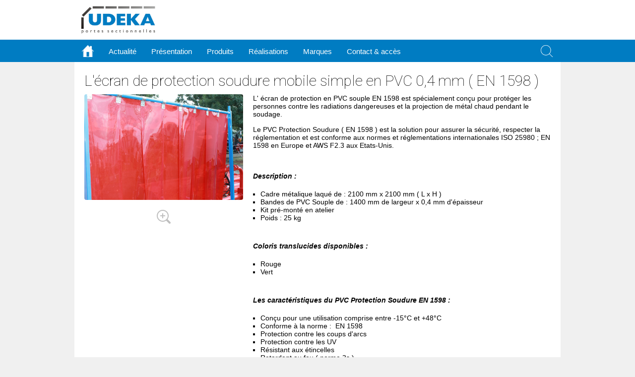

--- FILE ---
content_type: text/html
request_url: http://www.udeka.eu/view.asp?ID=EPVC00-EMSI10402&L=fr&M=0&D=EUR&Scroll=3&F=*&C=*
body_size: 15357
content:

<HTML>
<HEAD>
<TITLE>L'écran de protection soudure mobile simple en PVC 0,4 mm ( EN 1598 ) </TITLE>
<META HTTP-EQUIV="Content-Type" CONTENT="text/html; charset=iso8859-1">
<META NAME="robots" content="index, follow, all">
<META NAME="viewport" content="width=device-width, initial-scale=1.0">
<META NAME="keywords" content="Ecran mobile simple PVC 0,4 mm Rouge, www.udeka.eu">
<META NAME="description" CONTENT="Ecran mobile simple PVC 0,4 mm Rouge, Rouge (www.udeka.eu)">
<META NAME="rating" CONTENT="General">
<META HTTP-EQUIV="copyright" CONTENT="Portal/E-Shop engine developed by ICI Solutions SPRL / FP ">
<META HTTP-EQUIV="window-target" CONTENT="_top">

<!-- Your access to this page was logged -->
<!-- Your IP     : 18.190.156.176      -->
<!-- Access date : 21-01-26 16:51:01  -->
<!-- Browser     : Mozilla/5.0 (Macintosh; Intel Mac OS X 10_15_7) AppleWebKit/537.36 (KHTML, like Gecko) Chrome/131.0.0.0 Safari/537.36; ClaudeBot/1.0; +claudebot@anthropic.com)  -->

<link rel="stylesheet" TYPE="text/css"  href="css/reset.css">
<link rel="stylesheet" TYPE="text/css"  href="css/base/style.css">
<link rel="stylesheet" TYPE="text/css"  href="css/iciglobal.css">
<link rel="stylesheet" TYPE="text/css"  href="css/responsive.css">
<link href="https://fonts.googleapis.com/css?family=Roboto:100,400" rel="stylesheet"> 
	
	<!-- jquery + jquery scroller ------------------->
	<!-- jquery + jquery scroller ------------------->
	<link rel="stylesheet" href="jscripts/style-scroller.css" type="text/css" media="screen" />
  	<script type="text/javascript">var _siteRoot='default.asp',_root='default.asp';</script>
  	<script type="text/javascript" src="jscripts/jquery.js"></script>
  	<script type="text/javascript" src="jscripts/scripts.js"></script>
	<!-- jquery + jquery scroller ------------------->
	<!-- jquery + jquery scroller ------------------->

	<!-- jquery FANCY BOX ------------------->
	<!-- jquery FANCY BOX ------------------->
	<script type="text/javascript" src="jscripts/jquery-1.6.4.min.js"></script>
	<link rel="stylesheet" type="text/css" href="fancybox/jquery.fancybox-1.2.6.css" media="screen" />
	<script type="text/javascript" src="fancybox/jquery.fancybox-1.2.6.pack.js"></script>
	<script type="text/javascript">
		$(document).ready(function() {
			$("a.zoom").fancybox();

			$("a.zoom1").fancybox({
				'overlayOpacity'	:	0.7,
				'overlayColor'		:	'#FFF'
			});

			$("a.zoom2").fancybox({
				'zoomSpeedIn'		:	500,
				'zoomSpeedOut'		:	500
			});
		});
	</script>	
	<!-- jquery FANCY BOX ------------------->
	<!-- jquery FANCY BOX ------------------->
	
	<link rel="stylesheet" TYPE="text/css"  href="jscripts/style-image-loader.css">
	<link rel="stylesheet" type="text/css" href="css/overlay.css" />
<script type="text/javascript" src="jscripts/iciLib.js"></script>
<script type="text/javascript" src="jscripts/iciSubMenu.js"></script>


</HEAD>
<body  bottommargin="0" leftmargin="0" marginheight="0" marginwidth="0" rightmargin="0" topmargin="0">

<!-- Google tag (gtag.js) -->
<script async src="https://www.googletagmanager.com/gtag/js?id=G-7WHLHPWD1P"></script>
<script>
  window.dataLayer = window.dataLayer || [];
  function gtag(){dataLayer.push(arguments);}
  gtag('js', new Date());

  gtag('config', 'G-7WHLHPWD1P');
</script>

<center>
<div class=TopNavContainer>
	<center>
	<div class=TopNav>
		<div class=Logo><a href="default.asp?L=fr" target="_self"><img src="images/base/logo.jpg" border=0></a></div>
		
	</div>
	</center>
</div>
					<div class=HMenuBar >
							<center>
							<ul class=Menu>
								<li class=ItemDD ><img src="images/icones/menu.png"  align=absmiddle>&nbsp;&nbsp;Menu</li>
								<a href="default.asp?L=fr&amp;M=0&amp;D=EUR"><li  class="Item " style="padding:11px 15px 10px 15px;"><img src="images/icones/home.png"  ></li></a>
								<a href="news.asp?L=fr&amp;M=0&amp;D=EUR"><li class="Item ">Actualité</li></a>
								<a href="presentation.asp?L=fr&amp;M=0&amp;D=EUR"><li class="Item ">Présentation</li></a>
								<a href="produits_all.asp?MO=OFF&L=fr&amp;M=0&amp;D=EUR"><li class="Item ">Produits</li></a>
								<a href="realisations.asp?L=fr&amp;M=0&amp;D=EUR"><li class="Item ">Réalisations</li></a><a href="marques.asp?L=fr&amp;M=0&amp;D=EUR"><li class="Item ">Marques</li></a>
								<a href="contact.asp?L=fr&amp;M=0&amp;D=EUR"><li class="Item ">Contact&nbsp;&&nbsp;accès</a></li>
								<li class=ItemSearch >
									<div class=Picto ><img src="images/icones/search.png" ></div>
									<div class=Form >
<form name="smartsearch" method="POST" action="produits_all_list.asp?L=fr&amp;LV=big&amp;M=0&amp;D=EUR">
	<input type="text" name="Criteria" size="20" class=Field>&nbsp;
	<!--
				<input type="radio" name="criteriawhere" value="all" checked>tout&nbsp;
				<input type="radio" name="criteriawhere" value="ref" >code&nbsp;
				-->
	<input type="hidden" name="criteriawhere" value="all">
	<input type="submit" border="0" value="Go" name="submit" alt="Go" class=Button >


	
</form>
</div>
								</li>
							</ul>

							</center>
					</div>
<div align="center" class=MainCenter>

<TABLE BORDER=0 CELLPADDING=0 CELLSPACING=0 width=100%>
	
	<TR>
		<TD valign="top" class=MainContent>
		<!--------------- inner zone ------------------->
		<!--------------- inner zone ------------------->

		<!------------- zone -------------->
		<h1>L'écran de protection soudure mobile simple en PVC 0,4 mm ( EN 1598 )</h1>
							
		<div class=ProductView>
            
			<div class=ImageBox>
	    	    				
				<!-- photo article -->
				<!-- photo article -->
				<center>	
				<div id="loaderEPVC00-EMSI10402" class="loading" align=center style="border: 0px solid #ccc; text-align:center;align:center;" ><center>
				<script type="text/javascript">iciloadimageView('cata_pics_v2/EPVC00-EMSI10402.jpg','loaderEPVC00-EMSI10402');</script></center>
				</div>
				</center>
				
				<div class=Zoom>
				<a href="cata_pics_v2/EPVC00-EMSI10402.jpg" class="zoom1" rel="ZOOM" target="_blank" title="L'écran de protection soudure mobile simple en PVC 0,4 mm ( EN 1598 )">
				<img src="images/icones/zoom.png" alt="zoom" title="zoom">
				</a>
				</div>
				<!-- photo article -->
				<!-- photo article -->
			</div>
            

            <div class=Information>
			

			<div class=ProductDescriptionSheet>
					
					<div class=Content>
						<p>L' &eacute;cran de protection en PVC souple EN 1598 est sp&eacute;cialement con&ccedil;u pour prot&eacute;ger les personnes contre les radiations dangereuses et la projection de m&eacute;tal chaud pendant le soudage.</p>
<p>Le PVC Protection Soudure ( EN 1598 ) est la solution pour assurer la s&eacute;curit&eacute;, respecter la r&eacute;glementation et est conforme aux normes et r&eacute;glementations internationales ISO 25980 ; EN 1598 en Europe et AWS F2.3 aux Etats-Unis.</p>
<p>&nbsp;</p>
<p><strong><em>Description :</em> </strong></p>
<ul>
<li>Cadre m&eacute;talique laqu&eacute; de : 2100 mm x 2100 mm ( L x H )</li>
<li>Bandes de PVC Souple de : 1400 mm de largeur x 0,4 mm d'&eacute;paisseur</li>
<li>Kit pr&eacute;-mont&eacute; en atelier</li>
<li>Poids : 25 kg</li>
</ul>
<p>&nbsp;</p>
<p><strong><em>Coloris translucides disponibles :&nbsp;</em> </strong></p>
<ul>
<li>Rouge</li>
<li>Vert<span style="text-decoration: underline;"><br /></span></li>
</ul>
<p>&nbsp;</p>
<p><strong><em>Les caract&eacute;ristiques du PVC Protection Soudure EN 1598 :</em> </strong></p>
<ul>
<li>Con&ccedil;u pour une utilisation comprise entre -15&deg;C et +48&deg;C</li>
<li>Conforme &agrave; la norme :&nbsp; EN 1598</li>
<li>Protection contre les coups d'arcs</li>
<li>Protection contre les&nbsp;UV</li>
<li>R&eacute;sistant aux &eacute;tincelles&nbsp;</li>
<li>Retardant au feu ( norme 3s )</li>
<li>Isolation phonique</li>
<li>Isolation thermique</li>
<li>Haute r&eacute;sistance aux chocs et aux d&eacute;chirures</li>
<li>Haute r&eacute;sistance aux produits chimiques</li>
<li>Respecteux de l'environnement et 100 % recyclable</li>
</ul>
<p>&nbsp;</p>
<p><strong>Les &eacute;crans sont pr&eacute;par&eacute;s en nos ateliers en kit pr&ecirc;t &agrave; assembler</strong></p>
						<br><br>
			            
						<div Class=CartoucheMarque align=center>
						 
							<img  src="pics/marques/250/udeka-pvc_180.png" border="0"  onerror="this.src='cata_pics_v2//pictos/blank.png';this.width=1;this.height=1;"  > <br><br>
						
						</div>
						
						<br>
						
						</p>
					</div>


			</div>
            </div>
          </div>
		  
		  
		
		
		  <table width=100% border=0>
          <tr><td><a href="contact.asp?L=fr&id=EPVC00-EMSI10402&product=L%27%E9cran+de+protection+soudure+mobile+simple+en+PVC+0%2C4+mm+%28+EN+1598+%29" target="_self"><div class=BoutonInfo>Je souhaite plus d'information sur ce produit</div></a></td></tr>


          <tr>
            <td valign="top" colspan="2">
			
			<!--Code groupe = EPVC00-EMSI1<br>-->
			<h3>Articles associés</h3>
			
			
			<table class=grpArticles width=100% border=0 cellpadding=0 cellspacing=0>
			
				<tr>
					<td class=grpArticlesLH valign=top width=100><a name="EPVC00-EMSI10301"></a>
					
						<center>
						<div class=Vignette>
						<a href="view.asp?L=fr&ID=EPVC00-EMSI10301" title="EPVC00-EMSI10301"><img src="cata_pics_v2/EPVC00-EMSI10301.jpg" border=0  title="L'écran de protection soudure mobile simple en PVC 1 mm ( EN 1598 )"   onerror="this.src='images/nopic_mini.gif';"></A>
						</div>
						</center>
					
					</td>
					
					<td class=grpArticlesLH valign=top width=360 style="width:100%;">
						<h2 style="margin:0px;">L'écran de protection soudure mobile simple en PVC 1 mm ( EN 1598 )</h2>
							<div class=CodeArticle><a href="view.asp?L=fr&ID=EPVC00-EMSI10301" title="EPVC00-EMSI10301">EPVC00-EMSI10301</a></div>							
							
						<!--
						
							<span class=MarqueTXT title="Marque">Udeka PVC&nbsp;</span>
						
						-->
						<!--					
						Ecran mobile simple PVC 1 mm Bronze foncé, Bronze foncé&nbsp;
						
						-->
						<!--
						570 mm&nbsp;
						1 mm&nbsp;
						
						-->
						

						
						
											
					</td>
					<td class=grpArticlesLH valign=center><img src="images/spacer.gif" height=1 width=1></td>
					
					

					<td valign=top class=grpArticlesLH  >
					
					</td>
					
				</tr>
			
				<tr>
					<td class=grpArticlesLH valign=top width=100><a name="EPVC00-EMSI10102"></a>
					
						<center>
						<div class=Vignette>
						<a href="view.asp?L=fr&ID=EPVC00-EMSI10102" title="EPVC00-EMSI10102"><img src="cata_pics_v2/EPVC00-EMSI10102.jpg" border=0  title="L'écran de protection soudure mobile simple en PVC 2 mm ( EN 1598 )"   onerror="this.src='images/nopic_mini.gif';"></A>
						</div>
						</center>
					
					</td>
					
					<td class=grpArticlesLH valign=top width=360 style="width:100%;">
						<h2 style="margin:0px;">L'écran de protection soudure mobile simple en PVC 2 mm ( EN 1598 )</h2>
							<div class=CodeArticle><a href="view.asp?L=fr&ID=EPVC00-EMSI10102" title="EPVC00-EMSI10102">EPVC00-EMSI10102</a></div>							
							
						<!--
						
							<span class=MarqueTXT title="Marque">Udeka PVC&nbsp;</span>
						
						-->
						<!--					
						Ecran mobile simple PVC 2 mm Rouge, Rouge&nbsp;
						
						-->
						<!--
						300 mm&nbsp;
						2 mm&nbsp;
						
						-->
						

						
						
											
					</td>
					<td class=grpArticlesLH valign=center><img src="images/spacer.gif" height=1 width=1></td>
					
					

					<td valign=top class=grpArticlesLH  >
					
					</td>
					
				</tr>
			
				<tr>
					<td class=grpArticlesLH valign=top width=100><a name="EPVC00-EMSI10201"></a>
					
						<center>
						<div class=Vignette>
						<a href="view.asp?L=fr&ID=EPVC00-EMSI10201" title="EPVC00-EMSI10201"><img src="cata_pics_v2/EPVC00-EMSI10201.jpg" border=0  title="L'écran de protection soudure mobile simple en PVC 3 mm ( EN 1598 )"   onerror="this.src='images/nopic_mini.gif';"></A>
						</div>
						</center>
					
					</td>
					
					<td class=grpArticlesLH valign=top width=360 style="width:100%;">
						<h2 style="margin:0px;">L'écran de protection soudure mobile simple en PVC 3 mm ( EN 1598 )</h2>
							<div class=CodeArticle><a href="view.asp?L=fr&ID=EPVC00-EMSI10201" title="EPVC00-EMSI10201">EPVC00-EMSI10201</a></div>							
							
						<!--
						
							<span class=MarqueTXT title="Marque">Udeka PVC&nbsp;</span>
						
						-->
						<!--					
						Ecran mobile simple PVC 3 mm Rouge, Rouge&nbsp;
						
						-->
						<!--
						300 mm&nbsp;
						3 mm&nbsp;
						
						-->
						

						
						
											
					</td>
					<td class=grpArticlesLH valign=center><img src="images/spacer.gif" height=1 width=1></td>
					
					

					<td valign=top class=grpArticlesLH  >
					
					</td>
					
				</tr>
			
			</table>
			

			</td>
          </tr>

        </table>
		

		<!------------- zone -------------->

		<!--------------- inner zone ------------------->
		<!--------------- inner zone ------------------->
		</TD>
		
	</TR>
	
</TABLE>
<div align="center" class=FooterNavi>
<a href="news.asp?L=fr&amp;M=0&amp;D=EUR">Actualité</a>&nbsp;&nbsp;|&nbsp;

<a href="presentation.asp?L=fr&amp;M=0&amp;D=EUR">Présentation</a>&nbsp;&nbsp;|&nbsp;
<a href="produits_all.asp?MO=OFF&L=fr&amp;M=0&amp;D=EUR">Produits</a>&nbsp;&nbsp;|&nbsp;
<a href="recherches.asp?MO=SEARCH&L=fr&amp;M=0&amp;D=EUR">Recherches</a>&nbsp;&nbsp;|&nbsp;
<a href="realisations.asp?L=fr&amp;M=0&amp;D=EUR">Réalisations</a>&nbsp;&nbsp;| &nbsp;<a href="marques.asp?L=fr&amp;M=0&amp;D=EUR">Marques</a>&nbsp;&nbsp;|&nbsp;&nbsp;<a href="contact.asp?L=fr&amp;M=0&amp;D=EUR">Contact&nbsp;&&nbsp;accès</a>&nbsp;
</div>
		<div class=Signature>
				
					<div class=SocialNetwork>
					
					<a href="https://www.facebook.com/profile.php?id=61550988710600" target="_blank"><img src="images/social/facebook.png" border=0 align=absmiddle alt="Facebook" title="Facebook" ></a>
					
					</div>
					
				<div class=Mentions >
					&copy;&nbsp;2026&nbsp;<strong>Udeka srl</strong>
					<br>
					Rue de Vernantes,  38<br>
			        B-4880&nbsp;AUBEL&nbsp;(Belgique)
        			
					
				</div>
				
				<div class=Mentions >
				<div class=Developper>Website developed by<br><a href="http://www.icisolutions.be" target="_blank">ICI Solutions</a></div>
				</div>
				
				
				

		</div>
<!-- designed by F.Peters --></div></center>

<a href="#" target="_self"><div class=GoTopButton ><img src="images/top.png" ></div></a>
<SCRIPT LANGUAGE="JavaScript1.2">
<!-- Begin
	$(document).scroll(function () 
	{
    var y = $(this).scrollTop();
    if (y > 200) 
		{
        $('.GoTopButton').fadeIn();
    	} 
		else 
		{
        $('.GoTopButton').fadeOut();
    	}

	});	
	
	$("a[href='#']").click(function() 
	{
  	$("html, body").animate({ scrollTop: 0 }, "slow");
  	return false;
	});	
	
// End -->
</script>	



<script type="text/javascript" src="jscripts/overlay.js"></script>

</BODY>
</HTML>


--- FILE ---
content_type: text/css
request_url: http://www.udeka.eu/css/base/style.css
body_size: 55617
content:
/* begin font*/
* 			{
  			-webkit-box-sizing: 			border-box;
  			-moz-box-sizing: 				border-box;
  			box-sizing: 					border-box;
			font-family:					Arial;
			}
body, div, h1, h2, h3, table, p, li, td, th, ul, ol, textarea, input, select {
			font-family: 					Arial, sans-serif;
			font-size: 						14px;
			color: 							#000000;
			text-align: 					left;
			font-weight: 					normal;
			}
body 		{
			background: 					#F0F0F0;
			}
.DebugInfo	{
			padding:						10px;
			border:							1px solid #ff0000;
			background:						#ffffff;
			margin-top:						10px;
			overflow:						hidden;
			border-radius: 					6px; 
			-webkit-border-radius: 			6px; 
			-moz-border-radius: 			6px; 
			
			}			
/* ======== TopNav ============================ */			
/* ======== TopNav ============================ */			
.TopNavContainer {
			display:						block;
			background:						#ffffff;
			height:							80px;
			}
.TopNav		{
			display:						block;
			background:						#ffffff;
			height:							80px;
			max-width:						980px; 
			}			
.TopNav .Logo {
			float:							left;
			}			
.TopNav .Logo IMG{
			height:							60px;
			margin:							10px;
			}			
.TopNav .Caddy {
			float:							right;
			margin:							10px 50px 10px 10px;
			width:							30px;
			height:							30px;
			border-radius: 					6px; 
			-webkit-border-radius: 			6px; 
			-moz-border-radius: 			6px; 
			background-image:				url(../../images/icones/cart2.png);	
			background-size:     			cover;                      
		    background-repeat:   			no-repeat;
		    background-position: 			center center;
			cursor:							pointer; 			
			}			
.TopNav .Caddy .Value{
			text-align:						center;
			font-weight:					bold;	
			color:							#007CC2;	
			padding-top:					1px;
			padding-left:					3px;
			font-size:						13px;
			}
.TopNav .Caddy .Info{
			position:						absolute;
			right:							10px;
			top:							50px;
			z-position:						1100;
			z-index:						1100;	
			height:							0px;	
			overflow:						hidden;		
			-moz-transition: 				all .5s ease-in;
    		-o-transition: 					all .5s ease-in;
    		-webkit-transition: 			all .5s ease-in;
    		transition: 					all .5s ease-in;	

			}
.TopNav .Caddy:HOVER .Info{
			height:							200px;	
			}

.TopNav .Caddy .Info .CartoucheOrderInfo 	{
			background: 					#ffffff;
			border-radius: 					4px; 
			-webkit-border-radius: 			4px; 
			-moz-border-radius: 			4px; 
			padding: 						5px;
			text-align:						center;
			border: 						1px solid #cecece;
			}
			

/* ======== TopNav ============================ */			
/* ======== TopNav ============================ */			

/* ======== Languages ========================= */			
/* ======== Languages ========================= */			
.Languages	{
			height:							50px;
			padding:						10px;
			}
.Languages	.Menu{
			padding:						0px;
			margin:							0px;
			right:							10px;
			height:							30px;
			width:							30px;
			background:						#007CC2;
			overflow:						hidden;

			border-radius: 					6px; 
			-webkit-border-radius: 			6px; 
			-moz-border-radius: 			6px; 
    		
			-moz-transition: 				all .5s ease-in;
    		-o-transition: 					all .5s ease-in;
    		-webkit-transition: 			all .5s ease-in;
    		transition: 					all .5s ease-in;	
			
			position:						absolute;
			z-position:						1000;
			z-index:						1000;				
			
			}
.Languages	.Menu:HOVER{
			height:							300px;
			}
.Languages	.Menu .Item	{
			float:							right;
			color:							#ffffff;
			width:							30px;
			height:							30px;
			line-height:					30px;
			text-align:						center;
			background:						#007CC2;
			-moz-transition: 				all .2s ease-in;
    		-o-transition: 					all .2s ease-in;
    		-webkit-transition: 			all .2s ease-in;
    		transition: 					all .2s ease-in;	
			}
.Languages	.Menu .Item:HOVER	{
			background:						#006699;
			}

.Languages	.Menu .Item	A{
			color:							#F0F0F0;
			text-decoration:				none;
			}
.Languages	.Menu .ItemActive	{
			float:							right;
			width:							30px;
			height:							30px;
			color:							#ffffff;
			line-height:					30px;
			text-align:						center;
			font-weight:					bold;
			}
.Languages	.Menu .ItemHidden	{
			display:						none;
			}
/* ======== Languages ========================= */			
/* ======== Languages ========================= */			
				
.MainCenter {
			background: 					#ffffff; 
			width:							100%;
			max-width:						980px;
			}			
.PageHeader	{
			border: none;
			padding-bottom: 0px;
			}			
.invisible { display:none;visibility:hidden;overflow:hidden } 
.dLeft			{float: left;}				
.dRight			{float: right;}				
.dMiddle		{float: center;}				

A			{font-weight : normal; color : #333333; text-decoration : none;} 
A:HOVER		{font-weight : normal; color : #333333; text-decoration : none;}
A:ACTIVE	{font-weight : normal; color : #333333;}
A:VISITED	{font-weight : normal; color : #333333;}
A:LINK 		{}


/* ======== MainSloganContainer =============== */			
/* ======== MainSloganContainer =============== */			
.MainSloganContainer	{
			padding: 						30px 10px 30px 10px;
			font-size:						20px;
			font-weight: 					bold;
			color: 							#DA291C;
			width:							100%;
			}					
.MainSloganContainer .Titre	{
			font-size:						26px;
			font-weight:					400;
			margin-bottom:					0px;
			text-align:						center;
			font-family: 					'Roboto', sans-serif;
			}
.MainSloganContainer .Image	{
			}
.MainSloganContainer .Content	{
			text-align:						center;
			font-size:						30px;
			font-family: 					'Roboto', sans-serif;
			font-weight:					100;
			}
/* ======== MainSloganContainer =============== */			
/* ======== MainSloganContainer =============== */			




.CartoucheTitre	{
				Font-Family: Arial;
				color: #BE4117;  
				/* background:url(fond-50pc-white.png); */
				vertical-align: top;
				padding: 6px 0px 0px 20px;
				font-size: 30px;
						border-radius: 6px; 
						-webkit-border-radius: 6px; 
						-moz-border-radius: 6px; 

				}
.CartoucheTitre	A	{
					color: #BE4117;  
					}

.buttonlink	{color: #ffffff;}
.buttonlink	A			{font-weight : bold; color : #ffffff; text-decoration : none;} 
.buttonlink	A:HOVER		{font-weight : bold; color : #050077; text-decoration : underline;}
.buttonlink	A:ACTIVE	{font-weight : bold; color : #ffffff;}
.buttonlink	A:VISITED	{font-weight : bold; color : #ffffff;}
.buttonlink	A:LINK 		{}

/* ======= HMenuBar =================================== */
/* ======= HMenuBar =================================== */
.HMenuBar		{
				padding: 						0px 0px 0px 0px;
				background: 					#007CC2;
				border: 						none;
				text-align:						center;
				width:							100%;
				height:							45px;
				display:						block;
				}
.HMenuBar A:HOVER		{
				text-decoration:				none;
				}
				
.HMenuBar .Menu	{
				padding:						0px;
				margin:							0px;
				max-width:						980px;
				height:							45px;
				overflow:						hidden;
				-moz-transition: 				all .2s ease-in;
    			-o-transition: 					all .2s ease-in;
		    	-webkit-transition: 			all .2s ease-in;
    			transition: 					all .2s ease-in;	
				}			
.HMenuBar .Menu	.ItemDD{
				padding:						11px 15px 10px 15px;
				font-size:						15px;
				background:						#007CC2;
				color:							#ffffff;
				float:							left;
				-moz-transition: 				all .2s ease-in;
    			-o-transition: 					all .2s ease-in;
		    	-webkit-transition: 			all .2s ease-in;
    			transition: 					all .2s ease-in;	
				display:						none;
				cursor:							pointer;
				}			
.HMenuBar .Menu	.ItemDD:HOVER{
				background:						#006699;
				}			
.HMenuBar .Menu	.ItemDD IMG{
				height:							24px;
				}			

/*    -------- ItemSearch -------------   */				

.HMenuBar .Menu	.ItemSearch{
				padding:						10px 15px 10px 15px;
				font-size:						15px;
				background:						#007CC2;
				color:							#ffffff;
				float:							right;
				-moz-transition: 				all .5s ease;
    			-o-transition: 					all .5s ease;
		    	-webkit-transition: 			all .5s ease;
    			transition: 					all .5s ease;	
				cursor:							pointer;
				height:							45px;
				overflow:						hidden;
				width:							55px;
				text-align:						right;

				}			
.HMenuBar .Menu	.ItemSearch:HOVER{
				background:						#006699;
				width:							250px;
				-moz-transition: 				all .5s ease-out;
    			-o-transition: 					all .5s ease-out;
		    	-webkit-transition: 			all .5s ease-out;
    			transition: 					all .5s ease-out;	
				}			
		
.HMenuBar .Menu	.ItemSearch .Picto{
				padding:						1px 0px 0px 0px;		
				float:							right;
				overflow:						hidden;
				width:							25px;
				height:							25px;
			    opacity: 						1.0;
			    filter: 						alpha(opacity=100); /* For IE8 and earlier */				
				-moz-transition: 				all .5s ease;
    			-o-transition: 					all .5s ease;
		    	-webkit-transition: 			all .5s ease;
    			transition: 					all .5s ease;	
				
				}			
.HMenuBar .Menu	.ItemSearch:HOVER .Picto{
				-moz-transition: 				all .5s ease-out;
    			-o-transition: 					all .5s ease-out;
		    	-webkit-transition: 			all .5s ease-out;
    			transition: 					all .5s ease-out;	
				width:							0px;
				height:							0px;
			    opacity: 						0.0;
			    filter: 						alpha(opacity=00); /* For IE8 and earlier */				
				}			
.HMenuBar .Menu	.ItemSearch .Picto IMG{
				width:							100%;
				}			
.HMenuBar .Menu	.ItemSearch .Form{
				float:							right;
				height:							26px;
				width:							220px;
				padding:						0px;
				overflow:						hidden;
			    opacity: 						0.0;
			    filter: 						alpha(opacity=00); /* For IE8 and earlier */				
				-moz-transition: 				all .5s ease;
    			-o-transition: 					all .5s ease;
		    	-webkit-transition: 			all .5s ease;
    			transition: 					all .5s ease;	
				}			
.HMenuBar .Menu	.ItemSearch:HOVER .Form{
				height:							26px;
				width:							220px;
			    opacity: 						1.0;
			    filter: 						alpha(opacity=100); /* For IE8 and earlier */				
				-moz-transition: 				all .5s ease-out;
    			-o-transition: 					all .5s ease-out;
		    	-webkit-transition: 			all .5s ease-out;
    			transition: 					all .5s ease-out;	
				}			
		
.HMenuBar .Menu	.ItemSearch .Form .Field{
				width:							150px;
				border:							none;
				background:						#C9EBFE;
				border-radius: 					4px; 
				-webkit-border-radius: 			4px; 
				-moz-border-radius: 			4px; 
				height:							26px;
				padding:						2px 10px 2px 10px;
				
				}			
.HMenuBar .Menu	.ItemSearch .Form .Button{
				border:							none;
				border-radius: 					4px; 
				-webkit-border-radius: 			4px; 
				-moz-border-radius: 			4px; 
				height:							26px;
				padding:						2px 10px 2px 10px;
				cursor:							pointer;
				}		
/*    -------- ItemSearch -------------   */				
					
/*    -------- Item -------------------   */				
.HMenuBar .Menu	.Item{
				padding:						15px 15px 15px 15px;
				font-size:						15px;
				background:						#007CC2;
				color:							#ffffff;
				float:							left;
				-moz-transition: 				all .2s ease-in;
    			-o-transition: 					all .2s ease-in;
		    	-webkit-transition: 			all .2s ease-in;
    			transition: 					all .2s ease-in;	
				}			
.HMenuBar .Menu	.Item:HOVER{
				background:						#006699;
				text-decoration:				none;
				}			
.HMenuBar .Menu	.Item IMG{
				height:							24px;
				}			
.HMenuBar .Menu	.Item A{
				color:							#ffffff;
				text-decoration:				none;
				}
.HMenuBar .Menu	.Item A:HOVER{
				color:							#ffffff;
				text-decoration:				none;
				}
.HMenuBar .Menu	.Item.Active{
				padding:						15px 15px 13px 15px;
				background:						#3399FF;
				border-bottom:					2px solid #3388dd;
				}
/*    -------- Item -------------------   */				
					
/* ======= HMenuBar =================================== */
/* ======= HMenuBar =================================== */

/* ======= SuperGroupesIntro ========================== */
/* ======= SuperGroupesIntro ========================== */
.SuperGroupesIntro A{
				text-decoration:				none;
				}
.SuperGroupesIntro A:HOVER{
				text-decoration:				none;
				}

.SuperGroupesIntro {
				width:							100%;
				text-align: 					center;
    			-ms-text-justify: 				distribute-all-lines;
    			text-justify: 					distribute-all-lines;
				}
.SuperGroupesIntro .Stretch{
    			width: 							100%;
    			display: 						inline-block;
    			font-size: 						0;
    			line-height: 					0		
				}
.SuperGroupesIntro .Item{
				width:							170px;
				margin:							10px 0px 10px 0px;
				padding-left:					10px;
				padding-right:					10px;
				height:							210px;
				cursor:							pointer; 	
  				vertical-align: 				top;
    			display: 						inline-block;
    			*display: 						inline;
    			zoom: 							1;			
				}
.SuperGroupesIntro .ItemSpacer{
				width:							15px;
				margin:							0px;
				height:							210px;
  				vertical-align: 				top;
    			display: 						inline-block;
    			*display: 						inline;
    			zoom: 							1;						
				}
.SuperGroupesIntro .Item .Visuel{
				width:							150px;
				height:							150px;
				background-image:				url(../../images/supergroupes/default.png);	
				background-size:     			cover;                      
			    background-repeat:   			no-repeat;
		    	background-position: 			center center;
				text-align:						center;
				line-height:					150px;
				}
.SuperGroupesIntro .Item .Visuel IMG{
				width:							100%;
				}
.SuperGroupesIntro .Item H2{
				height:							40px;
				width:							100%;
				overflow:						hidden;
				text-align:						center;			
				}
.SuperGroupesIntro .Item .SubMenu {
				position:						relative;
				top:							-27px;
				left:							-10px;
				z-position:						1000;
				z-index:						1000;
				background:						#007CC2;
				padding:						0px;
				height:							0px;
				overflow:						hidden;
				float:							left;
				width:							170px;
				border-radius: 					4px; 
				-webkit-border-radius: 			4px; 
				-moz-border-radius: 			4px; 
				overflow:						hidden;
				box-shadow: 0 0px 5px rgba(0,0,0,.35); 
				-webkit-box-shadow: 0 0px 5px rgba(0,0,0,.35); 
				-moz-box-shadow: 0 0px 5px rgba(0,0,0,.35); 			
				}
				
							
.SuperGroupesIntro .Item .SubMenu .Content{
				
				color:							#ffffff;
				}
.SuperGroupesIntro .Item .SubMenu .Content .Item {
				margin:							0px;
				height:							32px;
				font-size:						12px;
				padding:						9px;
				width:							100%;
				background:						#007CC2;
				-moz-transition: 				all .2s ease-in;
    			-o-transition: 					all .2s ease-in;
    			-webkit-transition: 			all .2s ease-in;
    			transition: 					all .2s ease-in;	
				}
.SuperGroupesIntro .Item .SubMenu .Content .Item:HOVER {
				background:						#006699;
				}
.SuperGroupesIntro .Item .SubMenu .Content .Item A{
				color:							#ffffff;
				}

/* ======= SuperGroupesIntro ========================== */
/* ======= SuperGroupesIntro ========================== */

.HMenuSeparator	{
				border-bottom: 5px solid #DA291C;
				padding: 0px 0px 0px 0px;
				}			
.HSearch		{
				background: #000000; padding: 5px 20px 5px 20px;
				color: #ffffff;
				background:url(fond-50pc-black.png) ;
				}

.NewsBox		{background: url(fond-75pc-black.png) ;border-right: 0px solid #cecece;}
.NewsHeader		{padding: 10px 10px 10px 10px; color: #ffffff; font-size:18px;background: url(fond-50pc-black.png); }
.NewsHeader	A			{font-weight : normal; color : #ffffff; text-decoration : none;} 
.NewsHeader	A:HOVER		{font-weight : normal; color : #eeeeee; text-decoration : underline;}
.NewsHeader	A:ACTIVE	{font-weight : normal; color : #eeeeee;}
.NewsHeader	A:VISITED	{font-weight : normal; color : #ffffff;}
.NewsHeader	A:LINK 		{}

.NewsContent {							
				border:1px solid #cecece;
				padding: 20px 20px 20px 20px;
				color: #eeeeee;background: #ffffff;
			}
.NewsContent .NewsTitle		{color : #666666; font-size:18px; font-weight: normal;}
.NewsContent .NewsBody		{color: #eeeeee; font-size:13px; font-weight: normal;text-align: justify;}
.NewsContent .NewsImage		{border: 5px solid #333333;}

/* =========== NewsItem ==================================== */
/* =========== NewsItem ==================================== */

.NewsItem		{
				display:						table;
				border-bottom:					2px dashed #D0D0D0;
				margin-bottom:					20px;
				width:							100%;
				}
.NewsItem H1	{
				text-align:						left;
				font-size:						30px;
				font-family: 					'Roboto', sans-serif;
				font-weight:					100;	
				margin-top:						0px;	
				margin-bottom:					10px;	
				color:							#000000;	
				}
.NewsItem H2	{
				text-align:						left;
				font-size:						30px;
				font-family: 					'Roboto', sans-serif;
				font-weight:					100;	
				margin-top:						0px;	
				margin-bottom:					10px;	
				color:							#000000;	
				}
.NewsItem .Intro{
				color : 						#888888; 
				font-size:						14px; 
				font-weight: 					normal;
				padding-bottom: 				10px;
				}
.NewsItem .Content{
				padding-bottom: 				10px;
				color:							#444444;
				}
.NewsItem .Content P{
				color:							#444444;
				}
.NewsItem .Content A {
				color: 							#666666;
				text-decoration: 				underline;
				}
.NewsItem .Content A:HOVER	{
				color: 							#15286B;
				text-decoration: 				underline;
				}
.NewsItem .Visuel	{
				width:							100%;
				height:						400px;
				overflow:						hidden;
				margin-bottom:					20px;
				background-size:     			cover;                      
			    background-repeat:   			no-repeat;
			    background-position: 			center center;
				}
				
.NewsItem .Visuel IMG{
				width:							100%;
				height:							100%;
				}
/* =========== NewsItem ==================================== */
/* =========== NewsItem ==================================== */
				


.ContentVisuel  {
				/* border: 5px solid #333333; */
				}
.GalerieVisuel			
					{
					width: 200px;
					height: 140px;
					overflow: hidden;
					border-radius: 6px; 
					-webkit-border-radius: 6px; 
					-moz-border-radius: 6px; 

					box-shadow: 0 0px 5px rgba(0,0,0,.35); 
					-webkit-box-shadow: 0 0px 5px rgba(0,0,0,.35); 
					-moz-box-shadow: 0 0px 5px rgba(0,0,0,.35); 			
					}
.ProductGalerieVisuel			
					{
					width: 180px;
					height: 130px;
					overflow: hidden;
					border-radius: 6px; 
					-webkit-border-radius: 6px; 
					-moz-border-radius: 6px; 

					box-shadow: 0 0px 5px rgba(0,0,0,.35); 
					-webkit-box-shadow: 0 0px 5px rgba(0,0,0,.35); 
					-moz-box-shadow: 0 0px 5px rgba(0,0,0,.35); 			
					}
					
H1					{
					text-align:						left;
					font-size:						30px;
					font-family: 					'Roboto', sans-serif;
					font-weight:					200;	
					margin-top:						0px;	
					margin-bottom:					10px;	
					color:							#000000;	
					}
H1 A				{
					font-weight:					200;
					font-family: 					'Roboto', sans-serif;
					margin-top:						0px;	
					margin-bottom:					10px;	
					}
H1 A:HOVER			{
					font-weight:					200;
					}
H3					{
					text-align:						left;
					font-size:						24px;
					font-family: 					'Roboto', sans-serif;
					font-weight:					200;	
					margin-top:						0px;	
					margin-bottom:					10px;	
					color:							#000000;	
					}
H3 A				{
					font-weight:					200;
					font-family: 					'Roboto', sans-serif;
					margin-top:						0px;	
					margin-bottom:					10px;	
					}
H3 A:HOVER			{
					font-weight:					200;
					}
				
.TitreBig			{color: #BE4117; font-size:16px; font-weight: bold;}
.TitreBig A			{font-weight : bold; color : #BE4117; text-decoration : none;} 
.TitreBig A:HOVER	{font-weight : bold; color : #BE4117; text-decoration : underline;}
.TitreBig A:ACTIVE	{font-weight : bold; color : #BE4117;}
.TitreBig A:VISITED	{font-weight : bold; color : #BE4117;}
.TitreBig A:LINK 	{}

.TitreMoyen				{color: #333333; font-size:15px; font-weight: bold;}
.TitreMoyen A			{font-weight : bold; color : #666666; text-decoration : none;} 
.TitreMoyen A:HOVER		{font-weight : bold; color : #666666; text-decoration : underline;}
.TitreMoyen A:ACTIVE	{font-weight : bold; color : #666666;}
.TitreMoyen A:VISITED	{font-weight : bold; color : #666666;}
.TitreMoyen A:LINK 		{}

.MainContent	{padding: 20px 20px 20px 20px;width: 100%;}
.MainContent .BoutonInfo	{
							padding: 				20px 20px 20px 20px;width: 100%;background:#F0F0F0;
							text-align:				center;
							border-radius: 			6px; 
							-webkit-border-radius: 	6px; 
							-moz-border-radius: 	6px;
							margin-bottom:			20px;
							color:					#000000; 							
							-moz-transition: 		all .2s ease-in;
    						-o-transition: 			all .2s ease-in;
		    				-webkit-transition: 	all .2s ease-in;
		    				transition: 			all .2s ease-in;	
							}
.MainContent .BoutonInfo:HOVER	{
							color:					#ffffff;		
							background: 			#007CC2;							
							}
							
							
.MainContent .NewsTitle		{color : #666666; font-size:18px; font-weight: normal;}
.MainContent .NewsBody		{color: #eeeeee; font-size:13px; font-weight: normal;text-align: justify;}
.MainContent .NewsImage		{border: 5px solid #333333;}

.MarqueTXT	{
			color: #666666; font-size:10px; font-weight: normal;
			}
			

.ProductTitleList 	{font-family: Arial; color: #000088; font-size: 11px; font-weight: bold;}

.ProductTitleListWP {font-family: Arial; color: #333333; font-size: 13px; font-weight: normal;}
.ProductTitleListWP A 			{color: #333333;}
.ProductTitleListWP A:HOVER 	{color: #333333;}
.ProductTitleListWP A:VISITED 	{color: #333333;}

.ProductBodyList	{font-size: 11px;}
.ProductPriceList	{font-family: Arial; font-size: 18px; font-weight:bold; color: #DA291C; line-height:120%;}
.ProductPriceList .txt{font-family: Arial; font-size: 10px; font-weight:normal; color: #DA291C; line-height:120%;}
.ProductMarqueList	{font-size: 11px; font-weight: bold; color: #888888;}

/* ===== ProductBox ========================== */
/* ===== ProductBox ========================== */
.ProductBox				{
						clear:			both;
						dipsplay:		table-cell;
						}	
.ProductBox:HOVER		{
						text-decoration:none;
						}	
.ProductBox	.IndicateurStock			{
						position:		absolute;
						right:			30px;
						}	
.ProductBox	.IndicateurStock IMG			{
						width:			14px;
						height:			14px;
						}	
.ProductBox	.VisuelContainer			{
						float:			left;
						width:			175px;
						height:			125px;
						overflow:		hidden;
						margin-right:	20px;
						text-align:		center;
						border-radius: 			4px; 
						-webkit-border-radius: 	4px; 
						-moz-border-radius: 	4px; 
						}	
.ProductBox	.VisuelContainer .loading		{
						width:			175px;
						height:			125px;
						overflow:		hidden;
						}	
.ProductBox	.InformationContainer			{
						overflow:		hidden;
						display:		table-cell;
						}	
.ProductBox	.InformationContainer:Hover			{
						text-decoration:none;
						}	
.ProductBox	.InformationContainer .PriceContainer			{
						padding-top:	10px;
						}
.ProductBox	.InformationContainer .ArticleTitle {
						font-size:			20px;
						font-family: 		'Roboto', sans-serif;
						font-weight:		200;	
						margin-top:			0px;	
						margin-bottom:		10px;	
						color:				#000000;	
						}	
.ProductBox	.InformationContainer H2 {
						font-size:			20px;
						font-family: 		'Roboto', sans-serif;
						font-weight:		200;	
						margin-top:			0px;	
						margin-bottom:		0px;	
						color:				#000000;	
						
						}	
.ProductBox	.InformationContainer .ArticleTitle:HOVER {
						text-decoration:	underline;
						}	
.ProductBox	.InformationContainer .ArticleNo {
						font-size:			12px;
						}	
.ProductBox	.InformationContainer .ArticleNo:HOVER {
						text-decoration:	underline;
						}	
.ProductBox	.InformationContainer .Poids {
						font-weight:		normal;
						line-height:		30px;
						color:				#888888;
						}	
.ProductBox	.InformationContainer .Couleur	{
					font-weight:	normal;
					line-height:	20px;
					color:			#888888;
					margin-top:		10px;
					}	
.ProductBox	.InformationContainer .Couleur .Label	{
					display:		inline;
					color:			#888888;
					}	
.ProductBox	.InformationContainer .Couleur .Value	{
					display:		inline;
					font-weight:	bold;
					color:			#888888;
					}	
.ProductBox	.InformationContainer .Dimensions	{
					font-weight:	normal;
					line-height:	20px;
					color:			#888888;
					}	
.ProductBox	.InformationContainer .Dimensions .Label	{
					display:		inline;
					color:			#888888;
					}	
.ProductBox	.InformationContainer .Dimensions .Value	{
					display:		inline;
					font-weight:	bold;
					color:			#888888;
					}	


												
.ProductBox	.HSeparator			{
						clear:			both;
						}	
.ProductBox	.ButtonsContainer			{
						
						}	

/* ===== ProductBox ========================== */
/* ===== ProductBox ========================== */
						
.ProductGroup			{
						padding: 					0px 3px 15px 3px; 
						border-bottom: 				1px solid #F0F0F0; 
						margin-bottom:				15px;
						background:					#ffffff;
						display:					table;
						width:						100%;
						}
.ProductGroupHeader		{
						height:						1px;
						border-bottom: 				1px solid #F0F0F0; 
						margin-bottom:				15px;
						}
.ProductGroup A			{font-weight : normal; color : #333333; text-decoration : none;} 
.ProductGroup A:HOVER	{font-weight : normal; color : #333333; text-decoration : none;}
.ProductGroup A:ACTIVE	{font-weight : normal; color : #333333;}
.ProductGroup A:VISITED	{font-weight : normal; color : #333333;}
.ProductGroup A:LINK 	{}

.ProductGroupNS			{
						padding: 					0px 3px 15px 3px; 
						border-bottom: 				1px solid #F0F0F0; 
						margin-bottom:				15px;
						background:					#ffffff;
						display:					table;
						width:						100%;
						}
.ProductGroupNSHeader	{
						height:						1px;
						border-bottom: 				1px solid #F0F0F0; 
						margin-bottom:				15px;
						}
.ProductGroupNS A			{font-weight : normal; color : #333333; text-decoration : none;} 
.ProductGroupNS A:HOVER		{font-weight : normal; color : #333333; text-decoration : none;}
.ProductGroupNS A:ACTIVE	{font-weight : normal; color : #333333;}
.ProductGroupNS A:VISITED	{font-weight : normal; color : #333333;}
.ProductGroupNS A:LINK 		{}



							

.GridLineLight		{padding: 2px 5px 2px 5px; background: #efefef; border-bottom: 1px solid #dedede;}
.GridLineDark		{padding: 2px 5px 2px 5px; border-bottom: 1px solid #dedede;}
.GridHeader			{padding: 2px 5px 2px 5px; font-weight: bold; background: #ccccef; border-bottom: 1px solid #dedede; border-top: 1px solid #dedede;}
.GridFooter			{padding: 2px 5px 2px 5px; font-weight: bold; background: #FEBF01; border-bottom: 1px solid #dedede; border-top: 1px solid #dedede;}

.FormLabel			{padding: 2px 15px 2px 5px;}

.ShopBox			{
					border: 1px solid #FEBF01;
					padding: 3px 3px 3px 3px;
					}
.ShopBoxCell		{
					
					padding: 5px 3px 5px 3px;
					}			
/* ============ ProductView ================== */
/* ============ ProductView ================== */
.ProductView		{
					}
.ProductView .ImageBox			{
					
					background: 	#ffffff;
					width:			320px;
					max-height:		500px;
					float:			left;
					padding:		0px;
					margin-right:	20px;
					height:			auto;
					overflow:		hidden;
					}
.ProductView .ImageBox .Zoom {
					margin-top:		20px;
					margin-bottom:	20px;
					text-align:		center;
					height:			30px;
					width:			100%;
					}
.ProductView .ImageBox .Zoom IMG{
					width:					28px;
				    opacity: 				0.5;
				    filter: 				alpha(opacity=50); /* For IE8 and earlier */					
					-moz-transition: 		all .2s ease-in;
    				-o-transition: 			all .2s ease-in;
		    		-webkit-transition: 	all .2s ease-in;
    				transition: 			all .2s ease-in;	
					}
.ProductView .ImageBox .Zoom IMG:HOVER{
					width:					30px;
				    opacity: 				1.0;
				    filter: 				alpha(opacity=100); /* For IE8 and earlier */					
					}


.ProductView .Information			{
					
					width:			100%;
					}
					
.ProductView .Information	.ProductDescriptionSheet 	{
					background: 	#ffffff;
					}
.ProductView .Information	.ProductDescriptionSheet .Content 	{
					overflow:		hidden;
					display:		table-cell;
					}
.ProductView .Information	.ProductDescriptionSheet .Content TD 	{
					padding:		1px;
					font-size:		14px;
					color:			#555555;
					}
.ProductView .Information	.ProductDescriptionSheet .Content UL 	{
					margin:					0px;
					padding:				5px 0px 10px 15px ;
					list-style-type: 		square;
					}
.ProductView .Information	.ProductDescriptionSheet .Content .CartoucheMarque		{
					width: 					200px;
					border: 				none;
					text-align:				center;
					padding: 				15px 10px 10px 10px;
					
					border-radius: 			6px; 
					-webkit-border-radius: 	6px; 
					-moz-border-radius: 	6px; 


					}													
							
.ProductView .Information	.ProductDescriptionSheet .Content .Titre	{
					font-size: 		18px;
					font-weight: 	bold;
					color: 			#DA291C;
					}	
.ProductView .Information	.ProductDescriptionSheet .Content 	.Poids	{
					font-weight:	normal;
					line-height:	20px;
					color:			#888888;
					}	
.ProductView .Information	.ProductDescriptionSheet .Content 	.Poids .Label	{
					display:		inline;
					color:			#888888;
					}	
.ProductView .Information	.ProductDescriptionSheet .Content 	.Poids .Value	{
					display:		inline;
					font-weight:	bold;
					color:			#888888;
					}	
.ProductView .Information	.ProductDescriptionSheet .Content 	.Couleur	{
					font-weight:	normal;
					line-height:	20px;
					color:			#888888;
					}	
.ProductView .Information	.ProductDescriptionSheet .Content 	.Couleur .Label	{
					display:		inline;
					color:			#888888;
					}	
.ProductView .Information	.ProductDescriptionSheet .Content 	.Couleur .Value	{
					display:		inline;
					font-weight:	bold;
					color:			#888888;
					}	
.ProductView .Information	.ProductDescriptionSheet .Content 	.Dimensions	{
					font-weight:	normal;
					line-height:	20px;
					color:			#888888;
					}	
.ProductView .Information	.ProductDescriptionSheet .Content 	.Dimensions .Label	{
					display:		inline;
					color:			#888888;
					}	
.ProductView .Information	.ProductDescriptionSheet .Content 	.Dimensions .Value	{
					display:		inline;
					font-weight:	bold;
					color:			#888888;
					}	

.ProductView .Information	.ProductDescriptionSheet .Content 	.PVP	{
					font-weight:	normal;
					line-height:	30px;
					}	
.ProductView .Information	.ProductDescriptionSheet .Content	.PVP .Label	{
					}	
.ProductView .Information	.ProductDescriptionSheet .Content 	.PVP .Price	{
					font-weight:	bold;
					}	

.ProductView .Information	.ProductDescriptionSheet .Tools 	{
					float:			right;
					}
.ProductView .Information	.ProductDescriptionSheet .Tools .OneClickBuy		{
					border: 				none;
					padding:				5px 5px 5px 10px;
					text-align:				center;
					border-radius: 			6px; 
					-webkit-border-radius: 	6px; 
					-moz-border-radius: 	6px; 
					display:				block;
					}													
.ProductView .Information	.ProductDescriptionSheet .Tools .OneClickBuy .Txt		{
					display:				none;
					}													
					
.ProductView .Information	.ProductDescriptionSheet .Tools .OneClickBuy IMG		{
					width:					30px;
					}

.ProductView .Information	.ProductDescriptionSheet .Tools .FavorisButton 	{
					border: 				none;
					padding:				5px 5px 5px 10px;
					text-align:				center;
					border-radius: 			6px; 
					-webkit-border-radius: 	6px; 
					-moz-border-radius: 	6px; 
					display:				block;
					}			
.ProductView .Information	.ProductDescriptionSheet .Tools .FavorisButton .Txt		{
					display:				none;
					}													
.ProductView .Information	.ProductDescriptionSheet .Tools .FavorisButton IMG		{
					width:					30px;
					}


.ProductView .Information	.ProductDescriptionSheet P{
					margin:			0px 0px 15px 0px;
					}	
					
					
.PromoCell			{
					/*border-bottom: 1px solid #AA0000;*/
					}		
.PromoCellTitre		{
					font-size: 11px;
					font-weight: bold;
					color: #AA0000;
					}
.PromoCellPrix		{
					font-size: 14px;
					font-weight: bold;
					color: #AA0000;
					}
.ShopInputQ			{
					font-size: 11px;
					font-weight: bold;
					width: 30px;
					text-align: right;
					}									
/* ============ ProductView ================== */
/* ============ ProductView ================== */
					

.Signature 			{
					padding: 							20px 15px 20px 20px;
					background: 						#007CC2;
					color: 								#ffffff;  
					font-size: 							10px;
					border-top: 						3px solid #cecece;
					width:								100%;
					display:							table;
					}
.Signature 			.Mentions	{color: #ffffff;float: left;width:33%;}
.Signature 			.Mentions .Developper{text-align:center;line-height:1.4em;font-size:12px;color:#ffffff;padding-top:5px;}
.Signature 			.Mentions A{color: #cecece;}
.Signature 			.Mentions A:HOVER{color: #cecece;}
.Signature 			.SocialNetwork{color: #ffffff;float: right;}
.Signature 			.SocialNetwork IMG{width:45px;margin:0px 5px 0px 5px;}



.Signature A		{color : #C0C0C0; text-decoration : none; font-weight : normal;} 
.Signature A:HOVER	{color : #C0C0C0; text-decoration : underline;  font-weight : normal;}
.Signature A:ACTIVE	{color : #C0C0C0;  font-weight : normal;}
.Signature A:VISITED{color : #C0C0C0;  font-weight : normal;}
.Signature A:LINK 	{color : #C0C0C0;  font-weight : normal;}

.grpArticles		{
					border: none;
					}

/* entête de la liste au bas de la fiche article */
/* entête de la liste au bas de la fiche article */
.grpArticlesH		{
					font-weight: bold;
					padding: 8px 8px 8px 8px;
					color: #ffffff;
					background:url(fond-75pc-black.png) ;					
					}
.grpArticlesHL		{
					font-weight: bold;
					border-left: 1px solid #cecece;
					padding: 8px 8px 8px 8px;
					color: #ffffff;
					background:url(fond-75pc-black.png) ;					
					}
.grpArticlesHR		{
					font-weight: bold;
					border-right: 1px solid #cecece;
					padding: 8px 0px 8px 8px;
					color: #ffffff;
					background:url(fond-75pc-black.png) ;					
					}
.grpArticlesHM		{
					font-weight: bold;
					border-right: 1px solid #cecece;
					border-left: 1px solid #cecece;					
					padding: 8px 8px 8px 8px;
					color: #ffffff;
					background:url(fond-75pc-black.png) ;					
					}
/* entête de la liste au bas de la fiche article */
/* entête de la liste au bas de la fiche article */



/* ligne dans la liste au bas de la fiche article */
/* ligne dans la liste au bas de la fiche article */
.grpArticlesL		{
					padding: 8px 8px 8px 8px;
					}
.grpArticlesL1		{
					padding: 8px 8px 8px 8px;
					border-bottom: 1px solid #cecece;
					}
.grpArticlesL1PP	{
					border-bottom: 1px solid #cecece;
					padding: 0px 0px 0px 0px;
					}
.grpArticlesL0		{
					border-bottom: 1px solid #cecece;
					background:url(fond-50pc-white.png);	
					padding: 8px 8px 8px 8px;
					}										
.grpArticlesL0PP	{
					border-bottom: 1px solid #cecece;
					background:url(fond-50pc-white.png);
					padding: 0px 0px 0px 0px;
					}										

.grpArticlesLH		{
					border-bottom: 1px dashed #cecece;
					background: #ffffff;
					padding: 2px 5px 2px 0px;
					}
.grpArticlesLH .Vignette		{
					width:					90px;
					height:					60px;
					overflow:				hidden;
					border-radius: 			4px; 
					-webkit-border-radius: 	4px; 
					-moz-border-radius: 	4px; 
					}
.grpArticlesLH .Vignette	IMG	{
					width:					100%;
					}
.grpArticlesLH .Couleur	{
					font-weight:	normal;
					line-height:	12px;
					color:			#888888;
					margin-top:		0px;
					font-size:		10px;
					}	
.grpArticlesLH .Couleur .Label	{
					display:		inline;
					color:			#888888;
					font-size:		10px;
					}	
.grpArticlesLH .Couleur .Value	{
					display:		inline;
					font-weight:	bold;
					color:			#888888;
					font-size:		10px;
					}	
.grpArticlesLH .CodeArticle
					{
					color:			#333333;
					font-size:		12px;
					}
.grpArticlesLH .CodeArticle A
					{
					color:			#333333;
					}
.grpArticlesLH .Dimensions	{
					font-weight:	normal;
					line-height:	12px;
					color:			#888888;
					margin-top:		0px;
					font-size:		10px;
					}	
.grpArticlesLH .Dimensions .Label	{
					display:		inline;
					color:			#888888;
					font-size:		10px;
					}	
.grpArticlesLH .Dimensions .Value	{
					display:		inline;
					font-weight:	bold;
					color:			#888888;
					font-size:		10px;
					}	

.grpArticlesLHPP	{
					border-bottom: 1px solid #cecece;
					background: #ffffff;
					padding: 0px 0px 0px 0px;
					}
					
					
					
					
.grpArticlesLPrice	{
					padding: 2px 5px 2px 5px;
					}
.grpArticlesLHPrice	{
					padding: 2px 5px 2px 5px;
					}


.grpArticlesLPriceM	{
					border-left: 1px solid #cecece;
					border-right: 1px solid #cecece;
					padding: 2px 5px 2px 5px;

					}
.grpArticlesLHPriceM{
					border-left: 1px solid #cecece;
					border-right: 1px solid #cecece;
					padding: 2px 5px 2px 5px;
					border-top: 1px solid #cecece;
					}

.grpArticlesLPriceL	{
					border-left: 1px solid #cecece;
					padding: 2px 5px 2px 5px;
					}
.grpArticlesLHPriceL{
					border-left: 1px solid #cecece;
					padding: 2px 5px 2px 5px;
					}
/* cellule prix */					
.grpArticlesLPriceR	{
					border-right: 1px solid #cecece;
					padding: 2px 5px 2px 5px;
					font-family: Arial; font-size: 16px; font-weight:bold; color: #DA291C;
					}
.grpArticlesLHPriceR{
					border-right: 1px solid #cecece;
					padding: 2px 5px 2px 5px;
					font-family: Arial; font-size: 16px; font-weight:bold; color: #008800;
					}
/* cellule prix */					
		
/* ============== iciButton ============================= */					
/* ============== iciButton ============================= */					
.iciButton 			{
					background: 			#007CC2;
					padding: 				10px 10px 10px 10px; 
					font-size: 				13px; 
					text-align:			 	center;
						
					border-radius: 			4px; 
					-webkit-border-radius: 	4px; 
					-moz-border-radius: 	4px; 
					-moz-transition: 		all .2s ease-in;
    				-o-transition: 			all .2s ease-in;
		    		-webkit-transition: 	all .2s ease-in;
    				transition: 			all .2s ease-in;	
					
					}
.iciButton:Hover	{
					background:				#006699;
					}					
.iciButton A 		{
					color: 					#ffffff;
					text-decoration: 		none;
					}
.iciButton A:hover 	{
					color: 					#ffffff;
					text-decoration: 		none;
					}
.iciButton A:visited{
					color: 					#ffffff;
					text-decoration: 		none;
					}
					
/* ============== iciButton ============================= */					
/* ============== iciButton ============================= */					
.iciButtonAdd 		{
					background: #ED1C24; 
					padding: 3px 10px 3px 10px; 
					font-size: 11px; 
					text-align: center;

					border-radius: 4px; 
					-webkit-border-radius: 4px; 
					-moz-border-radius: 4px; 
					}
.iciButtonAdd A 		{
					color: #ffffff;
					text-decoration: none;
					}
.iciButtonAdd A:hover 	{
					color: #ffffff;
					text-decoration: underline;
					}
.iciButtonAdd A:visited{
					color: #ffffff;
					text-decoration: none;
					}
					
.iciContent 			{color : #666666; font-size: 13px;}
.iciContent A			{color : #40B9B8; text-decoration : none; font-weight : normal;} 
.iciContent A:HOVER		{color : #40B9B8; text-decoration : underline;  font-weight : normal;}
.iciContent A:ACTIVE	{color : #40B9B8;  font-weight : normal;}
.iciContent A:VISITED	{color : #40B9B8;  font-weight : normal;}
.iciContent A:LINK 		{color : #40B9B8;  font-weight : normal;}

.HeaderOrder			{
						float: 					right;
						width: 					200px;
						background: 			#cecece;
						font-size: 				13px;
						color: 					#333333;
						padding: 				5px 5px 5px 5px;
						border-radius: 			6px; 
						-webkit-border-radius: 	6px; 
						-moz-border-radius: 	6px;
						} 

		
						}
.ProductMenu			{
						padding: 10px 0px 0px 10px;
						height: 300px;

						border: none;
						
						}	
.ProductMenu .Maintitle H2	{
						height: 36px;
						font-size: 18px;
						color: #666666;
						overflow:hidden;
						margin-bottom: 0px;
						margin-top: 0px;

						}						
.ProductMenu .Maintitle	H2 A{
						color: #666666;
						font-size: 18px;
						}						
.ProductMenu .Visuel	{
						padding:20px;
						width: 240px;
						height: 194px;
						line-height:100px;
						border:1px solid #cecece;
						background:#ffffff;
						overflow: hidden;
						border-radius: 6px; 
						-webkit-border-radius: 6px; 
						-moz-border-radius: 6px; 
						}						
.ProductMenu .SubMenu	{
						padding: 0px 0px 0px 0px;						

						}		
.ProductMenu .SubMenu	.Item{
						float: left;
						font-size: 14px;
						
						}		
						
a.info_bulle{
position:relative;
z-index:24;
color:#000;
text-decoration:none
}
 
a.info_bulle:hover{
z-index:25;
}
 
a.info_bulle span{
display: none
}
 
a.info_bulle:hover span{
font-size: 15px;
display:block;
text-decoration:none;
position:absolute;
top:2em; left:-9em; width:18em;
border:1px solid #666666;
/* background-color:#FFFFe1; */
background-color: rgba(255, 255, 225, 0.95);
color:#666666;
text-align: justify;
font-weight:none;
padding:10px;
				border-radius: 6px; 
				-webkit-border-radius: 6px; 
				-moz-border-radius: 6px; 

				box-shadow: 0 1px 3px rgba(0,0,0,.35); 
				-webkit-box-shadow: 0 1px 3px rgba(0,0,0,.35); 
				-moz-box-shadow: 0 1px 3px rgba(0,0,0,.35); 

}																				

.CartHomeRight			{
						background: #cecece;
						padding: 10px 10px 10px 10px;
						border-radius: 6px; 
						-moz-border-radius: 6px; 
						-webkit-border-radius: 6px; 
						color: #333333;
						}						
.CartHomeRight .Title	{
						font-size: 16px;
						font-weight: bold;
						color: #333333;
						font-family: "Arial Narrow";

						}
.CartHomeRight .Button	{
						font-size: 11px;
						line-height: 16px;
						height: 16px;
						padding: 2px 5px 2px 5px;
						font-weight: bold;
						color: #000000;
						background: #ffffff;
						text-align: center;
						border-radius: 4px; 
						-moz-border-radius: 4px; 
						-webkit-border-radius: 4px; 
						box-shadow: 0 0 8px rgba(0, 0, 0, .2); 
						-moz-box-shadow: 0 0 8px rgba(0, 0, 0, .2); 
						-webkit-box-shadow: 0 0 8px rgba(0, 0, 0, .2); 
						}
.CartHomeRight .Button	A	{
							font-weight: bold;
							text-decoration: none;
							}			
.CartHomeRight .Button	A:HOVER	{
							font-weight: bold;
							text-decoration: underline;
							}	
.CartoucheTelechargement{
						border: 1px solid #DeDeDe;
						padding: 2px 5px 2px 5px;
						color: #000000;

						border-radius: 4px; 
						-moz-border-radius: 4px; 
						-webkit-border-radius: 4px; 
		
		
						box-shadow: 0 0 4px rgba(0, 0, 0, .2); 
						-moz-box-shadow: 0 0 4px rgba(0, 0, 0, .2); 
						-webkit-box-shadow: 0 0 4px rgba(0, 0, 0, .2); 
						}							
							
.BCGridBox				{
						cell-spacing: 5px;
						border: 1px solid #DeDeDe;
						font-weight: bold;
						color: #000000;
						background: #ffffff;
						text-align: center;

						box-shadow: 0 0 2px rgba(0, 0, 0, .2); 
						-moz-box-shadow: 0 0 2px rgba(0, 0, 0, .2); 
						-webkit-box-shadow: 0 0 2px rgba(0, 0, 0, .2); 
						}						
.BCGridHeader			{
						background: #cecece;
						padding: 2px 5px 2px 5px;	
						}							
.BCGridLine				{
						background: #eeeeee;
						padding: 2px 5px 2px 5px;	
						border-bottom: 1px solid #dedede;
						font-weight: normal;
						}													
.BCGridSTotal			{
						background: #e6e6e6;
						padding: 2px 5px 2px 5px;	
						border-bottom: 1px solid #dedede;
						}					
.BCGridShipping			{
						background: #F3F3bb;
						padding: 2px 5px 2px 5px;	
						font-weight: normal;
						}																																						
.BCGridGrandTotal		{
						background: #666666;
						color: #ffffff;
						padding: 2px 5px 2px 5px;	
						border-bottom: 1px solid #dedede;
						font-weight: normal;
						}	
.IntroCartouche			{
						height: 31px;
						line-height: 31px;
						background-image: url(fond_cartouche.png);
						padding: 0px 10px 0px 10px;
						font-weight: bold;
						font-size: 15px;
						}	
.DeliveryChoice		{
				margin: 10px 10px 10px 10px;
				position:relative;
				display: none;
				top: 1px;
				height: 150px;
				width: 400px;;
       			visibility: hidden;
				background-color: #ffffE0;

				border: 2px solid #666666;
				border-radius: 6px; 
				-webkit-border-radius: 6px; 
				-moz-border-radius: 6px; 

				box-shadow: 0 1px 3px rgba(0,0,0,.35); 
				-webkit-box-shadow: 0 1px 3px rgba(0,0,0,.35); 
				-moz-box-shadow: 0 1px 3px rgba(0,0,0,.35); 
				}
.DeliveryChoice		.Content{
					padding: 15px 15px 15px 15px;
					font-weight: normal;
					}				
.DeliveryChoice		.Content .Title{
					font-size: 14px;
					font-weight: Bold;
					}	
					
.ListNavigationTOP	{
					color: #ffffff;
					text-align: center;
					}					
.ListNavigationTOP	A	{
					color: #ffffff;
					text-decoration:none;
					}					
.ListNavigationTOP	A:HOVER	{
					color: #ffffff;
					text-decoration:underline;
					}					



.ListNavigationBOTTOM	{
					padding: 				8px 0px 5px 0px;
					color: 					#000000;
					text-align: 			center;

					}		 			

.ListNavigationBOTTOM	.CurrentPage	{
					height: 				26px;
					line-height: 			26px;
					padding: 				5px 8px 5px 8px;
					color: 					#ffffff;
					background-color: 		#3399FF;
					text-decoration:		none;
					font-weight: 			bold;

					border-radius: 			4px; 
					-webkit-border-radius: 	4px; 
					-moz-border-radius: 	4px; 

					box-shadow: 			0 1px 3px rgba(0,0,0,.35); 
					-webkit-box-shadow: 	0 1px 3px rgba(0,0,0,.35); 
					-moz-box-shadow: 		0 1px 3px rgba(0,0,0,.35); 
					margin-left:			5px;
					margin-right:			5px;
					margin-bottom:			5px;
					}					

.ListNavigationBOTTOM	A	{
					height: 				26px;
					line-height: 			36px;
					padding: 				5px 8px 5px 8px;
					color: 					#888888;
					background:				#F0F0F0;
					text-decoration:		none;
					font-weight: 			bold;
					border-radius: 			4px; 
					-webkit-border-radius: 	4px; 
					-moz-border-radius: 	4px; 
					margin-left:			5px;
					margin-right:			5px;

					-moz-transition: 				all .2s ease-in;
    				-o-transition: 					all .2s ease-in;
		    		-webkit-transition: 			all .2s ease-in;
    				transition: 					all .2s ease-in;	
					}					

.ListNavigationBOTTOM	A:HOVER	{
					height: 				26px;
					line-height: 			26px;
					padding: 				5px 8px 5px 8px;
					color: 					#006699;
					background-color: 		#cccccc;
					text-decoration:		none;
					font-weight: 			bold;

					border-radius: 			4px; 
					-webkit-border-radius: 	4px; 
					-moz-border-radius: 	4px; 

					}		
/* ====== FooterNavi ========================= */									
/* ====== FooterNavi ========================= */									
.FooterNavi			{
					color: 								#000000;
					padding:							20px;
					text-align:							center;
					}					
.FooterNavi A		{font-weight : normal; color : #666666; text-decoration : none;} 
.FooterNavi A:HOVER	{font-weight : normal; color : #000000; text-decoration : underline;}
/* ====== FooterNavi ========================= */									
/* ====== FooterNavi ========================= */									

.ListeAffiner 			{
						background: 			#F5F5F5;
						border: 				1px solid #F5F5F5;
						border-radius: 			4px; 
						-webkit-border-radius: 	4px; 
						-moz-border-radius: 	4px; 
						text-align:				center;
						overflow: 				hidden;
						}
.ListeAffiner A			{
						}
.ListeAffiner A:HOVER	{
						text-decoration:		underline;
						}
.ListeAffiner 			.Item	{
								height: 		20px;
								line-height: 	20px;
								font-size:		12px;
								padding: 		0px;
								margin: 		0px;
								overflow: 		hidden;
								border: 		1px solid #cecece;
								
								}

.ListeAffinerTitre 			{
						background: 			#666666;
						padding-left: 			8px;
						border-radius: 			4px; 
						-webkit-border-radius: 	4px; 
						-moz-border-radius: 	4px; 
						text-align:				center;
						overflow: 				hidden;
						}
.SubMenuProduitsEtServices
						{
						z-index: 31;
						position:absolute;
	       				left:0px;
    	   				top:0px;
       					/* width:961px; */
       					display: block;
       					visibility: hidden;
						
						background:#C9C9C9;
						}						
.SubMenuProduitsEtServices .Container
						{
						padding: 20px;
						background: #07900D;
						color: #ffffff;
						}
.SubMenuProduitsEtServices .Container .Separator
						{
						color: #ffffff;
						}
.SubMenuProduitsEtServices .Container H2
						{
						color: #ffffff;
						font-size: 15px;
						font-weight: bold;
						margin: 0px;
						padding-bottom: 5px;
						}
.SubMenuProduitsEtServices .Container H2 A	{
											color: #ffffff;
											}

.SubMenuProduitsEtServices .Container H3
						{
						color: #D0D0D0;
						font-size: 11px;
						font-weight: normal;
						margin: 0px;
						}
.SubMenuProduitsEtServices .Container H3 A	{
											color: #D0D0D0;
											}
											
.BulleRouge				{
						}											

.BigProductSheet 		{
						border:1px solid #cecece;
						overflow: hidden;
						border-radius: 6px; 
						-webkit-border-radius: 6px; 
						-moz-border-radius: 6px; 
						padding: 20px;
						}
												
.BigProductSheet .Visuel	{
						width: 300px;
						height: 200px;
						line-height:200px;
						border:1px solid #cecece;
						overflow: hidden;
						border-radius: 6px; 
						-webkit-border-radius: 6px; 
						-moz-border-radius: 6px; 
						}						
.MainSliderContainer	{
						/*
						border:1px solid #cecece;text-align:center;overflow:hidden; 
						
						border-radius: 6px; 
						-webkit-border-radius: 6px; 
						-moz-border-radius: 6px; 
						*/
						}
.MainRightSliderContainer	{
						border:1px solid #cecece;
						text-align:center;overflow:hidden; 
						
						border-radius: 6px; 
						-webkit-border-radius: 6px; 
						-moz-border-radius: 6px; 
						
						}
.MainSliderItem			{
						vertical-align: bottom;
						color: #ffffff;
						font-size: 24px;
						padding: 20px;
						/* text-shadow: black 0.1em 0.1em 0.2em;*/
						border-bottom: 10px solid #D0D0D0;
						}				
.MainSliderItem	A			{font-weight : normal; color : #F0F0F0; text-decoration : none;} 
.MainSliderItem	A:HOVER		{font-weight : normal; color : #ffffff; text-decoration : underline;}
.MainSliderItem	A:ACTIVE	{font-weight : normal; color : #ffffff;}
.MainSliderItem	A:VISITED	{font-weight : normal; color : #ffffff;}
.MainSliderItem	A:LINK 		{}

.CategoriesPhotos 		{
						border: none;
						padding: 15px 8px 15px 8px; 
						background:url(../images/fond-galerie.png);
						}
.AutresVues				{
						border: none;;
						height: 65px;
						overflow: auto;
						padding: 5px 2px 10px 2px;
						}
.AutresVues .Titre		{
						color: #666666;
						padding-bottom: 5px;
						}				
.AutresVues .Vue		{
						float: left;
						margin-right: 3px;
						background: #D0D0D0;
						border: 1px solid #cecece;
						width: 58px;
						height: 44px;
						overflow: hidden;
						border-radius: 4px; 
						-webkit-border-radius: 4px; 
						-moz-border-radius: 4px; 


						}								
.ProduitGalerie			{
						background: #F0F0F0;
						border: 1px solid #cecece;
						border-radius: 4px; 
						-webkit-border-radius: 4px; 
						-moz-border-radius: 4px; 
						height: 530px;
						overflow: auto;
						}						
.ProduitGalerie	.Titre	{
						padding: 15px 15px 0px 15px;
						font-size: 14px;
						}												
						
						
.ContactForm		{
					float:					left;
					width:					63%;
					}
.ContactForm .Field	{
				font-size:12px;
				}										
.ContactForm .FormLabel	{
				font-size:					14px;
				height: 					30px;
				width:						100%;
				padding:					0px;
				}										
.ContactForm INPUT	{
				font-size:					14px;
				font-weight: 				normal;
				border:						1px solid #cecece;
				padding: 					10px 10px 10px 10px;
				border-radius: 				4px; 
				-webkit-border-radius: 		4px; 
				-moz-border-radius: 		4px;
				width:						100%;	
				margin:						5px 0px 10px 0px;	
				color:						#007CC2;		
				}						
.ContactForm TEXTAREA	{
				font-size:					14px;
				font-weight: 				bold;
				border:						1px solid #cecece;
				padding: 					10px 10px 10px 10px;
				width: 						100%;
				height: 					100px;
				border-radius: 				4px; 
				-webkit-border-radius: 		4px; 
				-moz-border-radius: 		4px;				
				}										
.ContactForm .iciButton	{
				border: 					none;
				font-size:					12px;
				font-weight: 				bold;
				padding: 					5px 5px 5px 5px;
				width: 						100%;
				height: 					30px;
				border-radius: 				4px; 
				-webkit-border-radius: 		4px; 
				-moz-border-radius: 		4px;				
				color:#ffffff;
				}	
.ContactCoords	{
				width:						35%;
				float:						right;
				}	
									
.NbRecords		{
				font-size:9px;
				color:#AAAAAA;
				font-family: Verdana;
				}																
						
.GoTopButton 	{
				position:		fixed;
				right:			20px;
				bottom:			20px;
				/*background:		#4a4a4c; */
				background:		url('../../images/fond-50pc-black.png');
				border-radius: 				4px; 
				-webkit-border-radius: 		4px; 
				-moz-border-radius: 		4px; 
				display:					none;
				cursor:						pointer;
				}		
.GoTopButton 	IMG{
				width:			24px;
				margin:			10px;
				}		
.GoogleMaps		{
				text-align:		right;
				padding-bottom:	5px ;
				border: 		none;
				}								
.GoogleMaps	IFRAME	{
				width:			100%;
				border:			1px solid #ff0000;
				}								
.LesMarques		{
				width:							100%;
				text-align: 					center;
    			-ms-text-justify: 				distribute-all-lines;
    			text-justify: 					distribute-all-lines;

				}
.LesMarques .Stretch{
    			width: 							100%;
    			display: 						inline-block;
    			font-size: 						0;
    			line-height: 					0		
				}

.LesMarques	.MarqueContainer{
				border:			none;
				display:		inline-block;
				*display:		inline;
				margin:			auto;
				padding:		10px;

				}
.LesMarques	.MarqueContainer .MarqueLogo		{
				width:			250px;
				height:			auto;
				}					
.LesMarques	.MarqueContainer .Name		{
				text-align:		center;
				}									

--- FILE ---
content_type: text/css
request_url: http://www.udeka.eu/css/iciglobal.css
body_size: 970
content:

.iciContent 			{color : #444444; font-size: 14px; font-family:Tahoma, Arial, sans-serif;}
.iciContent P			{color : #444444; font-size: 14px; font-family:Tahoma, Arial, sans-serif;}
.iciContent A			{color : #40B9B8; text-decoration : none; font-weight : normal;} 
.iciContent A:HOVER		{color : #40B9B8; text-decoration : underline;  font-weight : normal;}
.iciContent A:ACTIVE	{color : #40B9B8;  font-weight : normal;}
.iciContent A:VISITED	{color : #40B9B8;  font-weight : normal;}
.iciContent A:LINK 		{color : #40B9B8;  font-weight : normal;}

.TitreBig			{color: #666666; font-size:16px; font-weight: bold; font-family:Tahoma, Arial, sans-serif;}
.TitreBig A			{font-weight : bold; color : #666666; text-decoration : none;} 
.TitreBig A:HOVER	{font-weight : bold; color : #666666; text-decoration : underline;}
.TitreBig A:ACTIVE	{font-weight : bold; color : #666666;}
.TitreBig A:VISITED	{font-weight : bold; color : #666666;}
.TitreBig A:LINK 	{}



--- FILE ---
content_type: application/javascript
request_url: http://www.udeka.eu/jscripts/overlay.js
body_size: 897
content:
var $overlay_wrapper;
var $overlay_panel;

function show_overlay() {
    if ( !$overlay_wrapper ) append_overlay();
    $overlay_wrapper.fadeIn(700);
}

function hide_overlay() {
    $overlay_wrapper.fadeOut(500);
}

function append_overlay() {
    $overlay_wrapper = $('<div id="overlay"></div>').appendTo( $('BODY') );
    $overlay_panel = $('<div id="overlay-panel"></div>').appendTo( $overlay_wrapper );

    $overlay_panel.html( '<p><br>L\'article a été ajouté à votre panier</p><a href="#" class="hide-overlay">continuer</a><br><br>' );

    attach_overlay_events();
}

function attach_overlay_events() {
    $('A.hide-overlay', $overlay_wrapper).click( function(ev) {
        ev.preventDefault();
        hide_overlay();
    });
}

$(function() {
    $('A.show-overlay').click( function(ev) {
        ev.preventDefault();
        show_overlay();
    });
});

--- FILE ---
content_type: application/javascript
request_url: http://www.udeka.eu/jscripts/iciLib.js
body_size: 4283
content:
var preloadFlag = false;

function newImage(arg) 
{
	if (document.images) 
	{
		rslt = new Image();
		rslt.src = arg;
		return rslt;
	}
}

function changeImages() 
{
	if (document.images && (preloadFlag == true)) 
	{
		for (var i=0; i<changeImages.arguments.length; i+=2) 
		{
			document[changeImages.arguments[i]].src = changeImages.arguments[i+1];
		}
	}
}

function preloadImages() 
{
	if (document.images) 
	{
		image1 = newImage("css/base/bg_pattern1.jpg");
		image2 = newImage("css/base/bg_body_negatif3.jpg");
		preloadFlag = true;
	}
}

function iciOpenPopUp(param) 
{
 	valw = 490;
 	valh = 400;
 	popup = window.open(param,"popuppic","width="+valw+",height="+valh+",scrollbars=yes");
 	popup.focus();
}		

function imgerror(irl) 
{
	obj=document.getElementById(irl);
	obj.className="invisible";
}

    function iciloadimage(szImageToLoad,szWhereToLoad)
		{
        var img = new Image();
		var rH;
		var rW;
		console.log ("img    :" + szImageToLoad);
		console.log ("load to:" + szWhereToLoad);
		
        $(img).load(function () {
            //$(this).css('display', 'none'); // .hide() doesn't work in Safari when the element isn't on the DOM already
            $(this).fadeOut();
            //$(this).hide();
            $('#'+szWhereToLoad).removeClass('loading').append(this);
            $(this).fadeIn();
			rW = $(img).width();
			rH = $(img).height();

			$(this).css('border-radius', '4px'); 
			$(this).css('-webkit-border-radius', '4px'); 
			$(this).css('-moz-border-radius', '4px'); 
			$(this).css('verflow', 'hidden'); 

			if (rW > rH)
				{
				// paysage
					$(this).css('width', '100%');
					$(this).css('height', 'auto');
					
					//$(this).attr('width', <%= ProductPhotoSizeListW %>);
					//$(this).attr('height', rH/(rW/<%= ProductPhotoSizeListW %>));
				}
				else
				{
				//portrait
					$(this).css('height', '100%');
					$(this).css('width', 'auto');
					// $(this).css('height', '100%');
					//$(this).attr('height', <%= ProductPhotoSizeListH %>);
					//$(this).attr('width', rW/(rH/<%= ProductPhotoSizeListH %>));
				}
				

        }).error(function () {
            // notify the user that the image could not be loaded
			$(this).attr('src','images/nopic.gif');
			$(this).attr('border','1');
			$(this).css('margin', 'auto');
			$(this).css('height', '100%');
			$(this).css('display', 'block');
			
        }).attr('src', szImageToLoad);
		
    	}; 
	function mysleep(miliseconds) {
           var currentTime = new Date().getTime();

           while (currentTime + miliseconds >= new Date().getTime()) {
           }
       }
	function iciloadimageView(szImageToLoad,szWhereToLoad)
		{
        var img = new Image();
		var rH;
		var rW;
		console.log ("img    :" + szImageToLoad);
		console.log ("load to:" + szWhereToLoad);
        $(img).load(function () {
            //$(this).css('display', 'none'); // .hide() doesn't work in Safari when the element isn't on the DOM already
            $(this).fadeOut();
            //$(this).hide();
            $('#'+szWhereToLoad).removeClass('loading').append(this);
			rW = $(img).width();
			rH = $(img).height();

			$(this).css('border-radius', '4px'); 
			$(this).css('-webkit-border-radius', '4px'); 
			$(this).css('-moz-border-radius', '4px'); 
			$(this).css('verflow', 'hidden'); 

			if (rW > rH)
				{
				// paysage
					$(this).attr('border','0');
					$(this).css('width', '100%');
					$(this).css('height', 'auto');
					
					//$(this).attr('width', <%= ProductPhotoSizeViewW %>);
					//$(this).attr('height', rH/(rW/<%= ProductPhotoSizeViewW %>));
				}
				else
				{
				//portrait
					
					$(this).attr('border','0');
					$(this).css('height', 'auto');
					$(this).css('width', '100%');
					
					// $(this).css('height', '100%');
					//$(this).attr('height', <%= ProductPhotoSizeViewH %>);
					//$(this).attr('width', rW/(rH/<%= ProductPhotoSizeViewH %>));
				}
            $(this).fadeIn();

        }).error(function () {
            // notify the user that the image could not be loaded
			$(this).attr('src','images/nopic.gif');
        }).attr('src', szImageToLoad);
		
    	};    	